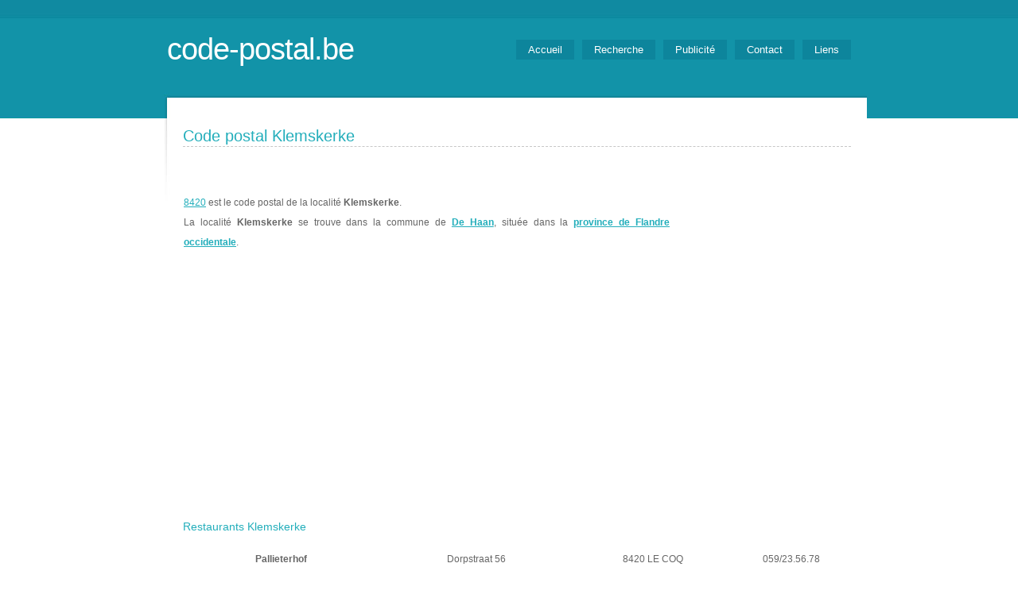

--- FILE ---
content_type: text/html
request_url: https://code-postal.be/ville-Klemskerke.htm
body_size: 2654
content:
<!DOCTYPE html PUBLIC "-//W3C//DTD XHTML 1.0 Strict//EN" "http://www.w3.org/TR/xhtml1/DTD/xhtml1-strict.dtd">
<html xmlns="http://www.w3.org/1999/xhtml">
<head>
<meta http-equiv="content-type" content="text/html; charset=utf-8" />
<meta name="viewport" content="width=device-width, initial-scale=1, maximum-scale=1" />
<META NAME="Description" CONTENT="Code postal de Klemskerke dans la province de Flandre occidentale- annuaire des codes postaux belges classés par province et commune de toute la Belgique">
<META NAME="Keywords" LANG="fr" CONTENT="Klemskerke, 8420, Klemskerke, code, postal,code postal Klemskerke, code postal 8420, code postal, codes postaux, Belgique, belge, commune, province, ville, village, localité, localite, région, region">
<title>Code postal Klemskerke Ville de  Klemskerke en Belgique - Hotel, restaurant, province</title>
<link rel="icon" href="/images/flag.ico" />
<link href="default.css" rel="stylesheet" type="text/css" />
    <link href="responsive.css" rel="stylesheet" type="text/css" />
<script type="text/javascript" src="http://img.metaffiliation.com/na/na/res/trk/script.js" ></script>
<script async src="https://pagead2.googlesyndication.com/pagead/js/adsbygoogle.js?client=ca-pub-6629364534625083" crossorigin="anonymous"></script>
</head>
<body>
<!--<div id="fb-root"></div>
<script>(function(d, s, id) {
  var js, fjs = d.getElementsByTagName(s)[0];
  if (d.getElementById(id)) return;
  js = d.createElement(s); js.id = id;
  js.src = "//connect.facebook.net/fr_FR/all.js#xfbml=1";
  fjs.parentNode.insertBefore(js, fjs);
}(document, 'script', 'facebook-jssdk'));</script>-->
<div id="header">
	<div id="logo">
		<h1><a href="http://www.code-postal.be">code-postal.be</a></h1>
	</div>
<div class="fb-like" data-href="http://www.code-postal.be" data-send="false" data-width="450" data-show-faces="true"></div>
	<div id="menu">
		<ul>
      <li><a href="http://www.code-postal.be">Accueil</a></li>
      <li><a href="recherche.php">Recherche</a></li>
      <li><a href="pub.php">Publicité</a></li>
      <li><a href="contact.php">Contact</a></li>
      <li><a href="liens.php">Liens</a></li>
		</ul>
	</div>
</div><div id="page">
	<div id="content">
		<div id="latest-post" class="post">
			<h1 class="title">Code postal Klemskerke</h1>
			<div class="entry">
			                      <p>

                      <table width="100%" align="center" border="0" cellspacing="0">
                        <tr>
                          <td>
                                                        <a href="code-postal-Klemskerke.htm">8420</a> est le code postal de la localité <strong>Klemskerke</strong>.
                            <br>
                            La localité <strong>Klemskerke</strong> se trouve dans la commune de <strong><a href="code-postal-De+Haan.htm">De Haan</a></strong>, située dans la <strong><a href="province-west_vlaanderen.htm">province de Flandre occidentale</a></strong>.
                            <br/>
                          </td>
                          <td width="225">
                            <!-- Météo du jour -->
                            <ilayer>
                              <iframe src="https://www.meteobelgium.be/service/fr/code3day/index.php?code=8420&type=ville" allowtransparency="true" align="center" frameborder="0" width="100%" height="150" scrolling="no" marginwidth="0" marginheight="0">
                              <a href="https://www.meteobelgique.be" target="_new">www.meteobelgique.be</a>
                              </iframe>
                            </ilayer>
                          </td>
                        </tr>
                      </table>

                      <script async src="https://pagead2.googlesyndication.com/pagead/js/adsbygoogle.js"></script>
<!-- Code Postal - Responsive -->
<ins class="adsbygoogle"
     style="display:block"
     data-ad-client="ca-pub-6629364534625083"
     data-ad-slot="7305903913"
     data-ad-format="auto"
     data-full-width-responsive="true"></ins>
<script>
     (adsbygoogle = window.adsbygoogle || []).push({});
</script>



                      <h3>Restaurants Klemskerke</h3>
                      <table width="100%" align="center" border="0" cellspacing="0">
                                              <tr>
                          <td align="center"><b>Pallieterhof</b></td>
                          <td align="center">Dorpstraat   56</td>
                          <td align="center">8420 LE COQ</td>
                          <td align="center"> 059/23.56.78</td>
                        </tr>
                                              <tr>
                          <td align="center"><b>Ensor inn</b></td>
                          <td align="center">Zeedijk Wenduine  63</td>
                          <td align="center">8420 WENDUINE</td>
                          <td align="center"> 050/41.41.59</td>
                        </tr>
                                              <tr>
                          <td align="center"><b>Piccadilly</b></td>
                          <td align="center">Avenue LÃ©opold II  2</td>
                          <td align="center">8420 LE COQ</td>
                          <td align="center"> 050/41.38.87</td>
                        </tr>
                                              <tr>
                          <td align="center"><b>Restaurant du centre</b></td>
                          <td align="center">Pauwaertstraat  13</td>
                          <td align="center">8420 WENDUINE</td>
                          <td align="center"> 050/41.10.83</td>
                        </tr>
                                              <tr>
                          <td align="center"><b>De kruidenmolen</b></td>
                          <td align="center">Dorpsstraat  1</td>
                          <td align="center">8420 LE COQ</td>
                          <td align="center"> 059/23.51.78</td>
                        </tr>
                                              <tr>
                          <td align="center"><b>Falstaff</b></td>
                          <td align="center">Kerkstraat  5</td>
                          <td align="center">8420 LE COQ</td>
                          <td align="center"> 050/41.17.74</td>
                        </tr>
                                              <tr>
                          <td align="center"><b>Cocagne</b></td>
                          <td align="center">Stationsstraat  9</td>
                          <td align="center">8420 LE COQ</td>
                          <td align="center"> 059/23.93.28</td>
                        </tr>
                                              <tr>
                          <td align="center"><b>Grand hotel belle vue</b></td>
                          <td align="center">Koninklijk Plein  5</td>
                          <td align="center">8420 LE COQ</td>
                          <td align="center"> 059/23.34.39</td>
                        </tr>
                                              <tr>
                          <td align="center"><b>Beaufort</b></td>
                          <td align="center">Koninklijk Plein  6</td>
                          <td align="center">8420 LE COQ</td>
                          <td align="center"> 059/23.63.33</td>
                        </tr>
                                              <tr>
                          <td align="center"><b>Hostellerie tennis</b></td>
                          <td align="center">Astridplein  2</td>
                          <td align="center">8420 LE COQ</td>
                          <td align="center"> 050/41.21.37</td>
                        </tr>
                                            </table>
                      <p class="meta"></p>
                  </p>
        			
              </div>
		</div>
	</div>
		<div id="sidebar">
		<ul>
			<li>
				<h2>Codes postaux belges</h2>
				<p>Télécharger la carte de la Belgique reprenant tous les codes postaux belges classés par commune. Ayez toujours à portée de main les codes postaux belges.
        <br><a href="telecharger.php" class="lien">Cliquer ici pour avoir plus d'infos.</a></p>
			</li>
			<li>
				<h2>Restaurants et hôtels</h2>
				<p>Code-postal.be, c'est aussi la liste des restaurants, des hôtels et autres commerces dans votre quartier.</p>
			</li>
			<li>
				<h2>Villes choisies au hasard</h2>
				<p>
        <a href="ville-Drongen.htm" title="Drongen : 9031" class="tableau">Drongen</a> [Code postal : 9031]<br><a href="ville-Dudzele.htm" title="Dudzele : 8380" class="tableau">Dudzele</a> [Code postal : 8380]<br>        </p>
			</li>
		</ul>
		<div style="clear: both;">&nbsp;</div>
	</div></div>
<div id="footer-bg">
<div id="footer">
<p>Copyright © 2026 - <a href="http://www.code-postal.be">www.code-postal.be</a> - Tous droits Réservés</p>
</div>
</div><script>
    (function(i,s,o,g,r,a,m){i['GoogleAnalyticsObject']=r;i[r]=i[r]||function(){
            (i[r].q=i[r].q||[]).push(arguments)},i[r].l=1*new Date();a=s.createElement(o),
        m=s.getElementsByTagName(o)[0];a.async=1;a.src=g;m.parentNode.insertBefore(a,m)
    })(window,document,'script','//www.google-analytics.com/analytics.js','ga');

    ga('create', 'UA-69146352-1', 'auto');
    ga('send', 'pageview');

</script></body>
</html>

--- FILE ---
content_type: text/html; charset=utf-8
request_url: https://www.google.com/recaptcha/api2/aframe
body_size: 269
content:
<!DOCTYPE HTML><html><head><meta http-equiv="content-type" content="text/html; charset=UTF-8"></head><body><script nonce="SYAQp9pp7MwrPvOjCMzW9Q">/** Anti-fraud and anti-abuse applications only. See google.com/recaptcha */ try{var clients={'sodar':'https://pagead2.googlesyndication.com/pagead/sodar?'};window.addEventListener("message",function(a){try{if(a.source===window.parent){var b=JSON.parse(a.data);var c=clients[b['id']];if(c){var d=document.createElement('img');d.src=c+b['params']+'&rc='+(localStorage.getItem("rc::a")?sessionStorage.getItem("rc::b"):"");window.document.body.appendChild(d);sessionStorage.setItem("rc::e",parseInt(sessionStorage.getItem("rc::e")||0)+1);localStorage.setItem("rc::h",'1768890963936');}}}catch(b){}});window.parent.postMessage("_grecaptcha_ready", "*");}catch(b){}</script></body></html>

--- FILE ---
content_type: text/plain
request_url: https://www.google-analytics.com/j/collect?v=1&_v=j102&a=851066020&t=pageview&_s=1&dl=https%3A%2F%2Fcode-postal.be%2Fville-Klemskerke.htm&ul=en-us%40posix&dt=Code%20postal%20Klemskerke%20Ville%20de%20Klemskerke%20en%20Belgique%20-%20Hotel%2C%20restaurant%2C%20province&sr=1280x720&vp=1280x720&_u=IEBAAEABAAAAACAAI~&jid=472393469&gjid=1143012053&cid=953336831.1768890963&tid=UA-69146352-1&_gid=1479135329.1768890963&_r=1&_slc=1&z=349043033
body_size: -450
content:
2,cG-XECD2EWJ46